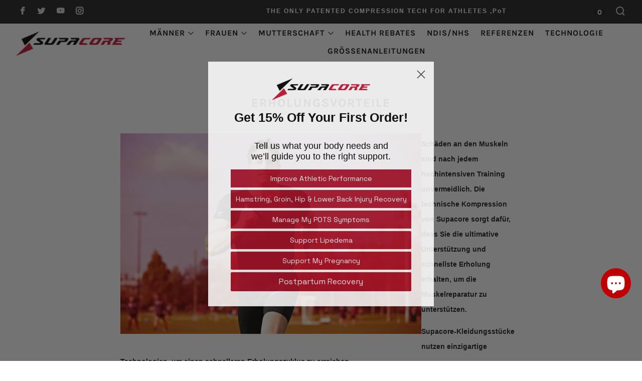

--- FILE ---
content_type: text/css
request_url: https://supacore.com/cdn/shop/t/104/assets/bold-upsell-custom.css?v=150135899998303055901738224099
body_size: -739
content:
/*# sourceMappingURL=/cdn/shop/t/104/assets/bold-upsell-custom.css.map?v=150135899998303055901738224099 */


--- FILE ---
content_type: text/javascript
request_url: https://supacore.com/cdn/shop/t/104/assets/custom.js?v=152733329445290166911738224099
body_size: -777
content:
//# sourceMappingURL=/cdn/shop/t/104/assets/custom.js.map?v=152733329445290166911738224099
